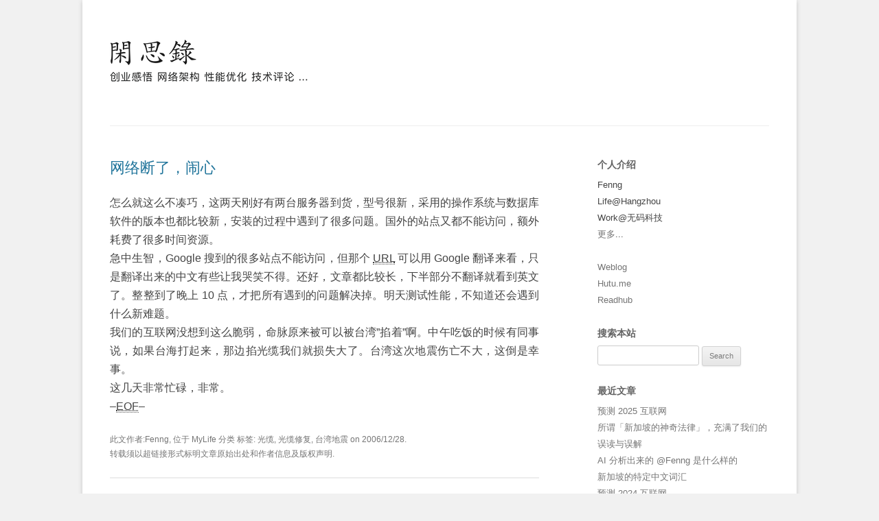

--- FILE ---
content_type: text/html; charset=UTF-8
request_url: https://dbanotes.net/mylife/taiwan_earthquake.html
body_size: 17146
content:
<!DOCTYPE html>
<!--[if IE 7]>
<html class="ie ie7" dir="ltr" lang="en-US" prefix="og: https://ogp.me/ns#">
<![endif]-->
<!--[if IE 8]>
<html class="ie ie8" dir="ltr" lang="en-US" prefix="og: https://ogp.me/ns#">
<![endif]-->
<!--[if !(IE 7) | !(IE 8)  ]><!-->
<html dir="ltr" lang="en-US" prefix="og: https://ogp.me/ns#">
<!--<![endif]-->
<head><style>img.lazy{min-height:1px}</style><link href="https://dbanotes.net/wp-content/plugins/w3-total-cache/pub/js/lazyload.min.js" as="script">
<meta charset="UTF-8" />
<meta name="viewport" content="width=device-width" />
<link rel="author" href="https://plus.google.com/105637293618598027400"/>
<link rel="me" type="text/html" href="https://www.google.com/profiles/dbanotes"/>
<link rel="prerender" href="https://www.dbanotes.net/archives.html">
<link rel="prerender" href="https://www.dbanotes.net/siteinfo.html">
<link rel="prerender" href="https://dbanotes.net/">
<link rel="prerender" href="https://dbanotes.net/feed">
<link rel="prerender" href="https://dbanotes.disqus.com">
<meta name="baidu-site-verification" content="GXReG9liOa3MeMnR"/>
<meta name="alexaVerifyID" content="Vx1C3w6cDGnegF5iOwIvyV9HphQ"/>
<link rel="alternate" type="application/rss+xml" title="闲思录 | DBA Notes" href="https://dbanotes.net/feed" />


<!--<title>网络断了，闹心 </title> -->
<!--<title>网络断了，闹心</title>
 -->
<title>网络断了，闹心</title>

<link rel="profile" href="https://gmpg.org/xfn/11" />
<link rel="pingback" href="https://dbanotes.net/xmlrpc.php" />
<!--[if lt IE 9]>
<script src="https://dbanotes.net/wp-content/themes/twentytwelve-dbanotes/js/html5.js" type="text/javascript"></script>
<![endif]-->

		<!-- All in One SEO 4.9.2 - aioseo.com -->
	<meta name="description" content="怎么就这么不凑巧，这两天刚好有两台服务器到货，型号很新，采用的操作系统与数据库软件的版本也都比较新，安装的过程中遇到了很多问题。国外的站点又都不能访问，额外耗费了很多时间资源。 急中生智，Google 搜到的很多站点不能访问，但那个 URL 可以用 Google 翻译来看，只是翻译出来的中文有些让我哭笑不得。还好，文章都比较长，下半部分不翻译就看到英文了。整整到了晚上 10 点，才把所有遇到的问题解决掉。明天测试性能，不知道还会遇到什么新难题。 我们的互联网没想到这么脆弱，命脉原来被可以被台湾&quot;掐着&quot;啊。中午吃饭的时候有同事说，如果台海打起来，那边掐光缆我们就损失大了。台湾这次地震伤亡不大，这倒是幸事。 这几天非常忙碌，非常。 --EOF--" />
	<meta name="robots" content="max-image-preview:large" />
	<meta name="author" content="Fenng"/>
	<link rel="canonical" href="https://dbanotes.net/mylife/taiwan_earthquake.html" />
	<meta name="generator" content="All in One SEO (AIOSEO) 4.9.2" />
		<meta property="og:locale" content="en_US" />
		<meta property="og:site_name" content="DBA Notes | 闲思录 - 记录一些关于互联网的信息碎片" />
		<meta property="og:type" content="article" />
		<meta property="og:title" content="网络断了，闹心" />
		<meta property="og:description" content="怎么就这么不凑巧，这两天刚好有两台服务器到货，型号很新，采用的操作系统与数据库软件的版本也都比较新，安装的过程中遇到了很多问题。国外的站点又都不能访问，额外耗费了很多时间资源。 急中生智，Google 搜到的很多站点不能访问，但那个 URL 可以用 Google 翻译来看，只是翻译出来的中文有些让我哭笑不得。还好，文章都比较长，下半部分不翻译就看到英文了。整整到了晚上 10 点，才把所有遇到的问题解决掉。明天测试性能，不知道还会遇到什么新难题。 我们的互联网没想到这么脆弱，命脉原来被可以被台湾&quot;掐着&quot;啊。中午吃饭的时候有同事说，如果台海打起来，那边掐光缆我们就损失大了。台湾这次地震伤亡不大，这倒是幸事。 这几天非常忙碌，非常。 --EOF--" />
		<meta property="og:url" content="https://dbanotes.net/mylife/taiwan_earthquake.html" />
		<meta property="article:published_time" content="2006-12-28T00:24:39+00:00" />
		<meta property="article:modified_time" content="2006-12-28T00:24:39+00:00" />
		<meta name="twitter:card" content="summary_large_image" />
		<meta name="twitter:title" content="网络断了，闹心" />
		<meta name="twitter:description" content="怎么就这么不凑巧，这两天刚好有两台服务器到货，型号很新，采用的操作系统与数据库软件的版本也都比较新，安装的过程中遇到了很多问题。国外的站点又都不能访问，额外耗费了很多时间资源。 急中生智，Google 搜到的很多站点不能访问，但那个 URL 可以用 Google 翻译来看，只是翻译出来的中文有些让我哭笑不得。还好，文章都比较长，下半部分不翻译就看到英文了。整整到了晚上 10 点，才把所有遇到的问题解决掉。明天测试性能，不知道还会遇到什么新难题。 我们的互联网没想到这么脆弱，命脉原来被可以被台湾&quot;掐着&quot;啊。中午吃饭的时候有同事说，如果台海打起来，那边掐光缆我们就损失大了。台湾这次地震伤亡不大，这倒是幸事。 这几天非常忙碌，非常。 --EOF--" />
		<script type="application/ld+json" class="aioseo-schema">
			{"@context":"https:\/\/schema.org","@graph":[{"@type":"BlogPosting","@id":"https:\/\/dbanotes.net\/mylife\/taiwan_earthquake.html#blogposting","name":"\u7f51\u7edc\u65ad\u4e86\uff0c\u95f9\u5fc3","headline":"\u7f51\u7edc\u65ad\u4e86\uff0c\u95f9\u5fc3","author":{"@id":"https:\/\/dbanotes.net\/author\/fenng#author"},"publisher":{"@id":"https:\/\/dbanotes.net\/#organization"},"datePublished":"2006-12-28T00:24:39+08:00","dateModified":"2006-12-28T00:24:39+08:00","inLanguage":"en-US","commentCount":5,"mainEntityOfPage":{"@id":"https:\/\/dbanotes.net\/mylife\/taiwan_earthquake.html#webpage"},"isPartOf":{"@id":"https:\/\/dbanotes.net\/mylife\/taiwan_earthquake.html#webpage"},"articleSection":"MyLife, \u5149\u7f06, \u5149\u7f06\u4fee\u590d, \u53f0\u6e7e\u5730\u9707"},{"@type":"BreadcrumbList","@id":"https:\/\/dbanotes.net\/mylife\/taiwan_earthquake.html#breadcrumblist","itemListElement":[{"@type":"ListItem","@id":"https:\/\/dbanotes.net#listItem","position":1,"name":"Home","item":"https:\/\/dbanotes.net","nextItem":{"@type":"ListItem","@id":"https:\/\/dbanotes.net\/mylife#listItem","name":"MyLife"}},{"@type":"ListItem","@id":"https:\/\/dbanotes.net\/mylife#listItem","position":2,"name":"MyLife","item":"https:\/\/dbanotes.net\/mylife","nextItem":{"@type":"ListItem","@id":"https:\/\/dbanotes.net\/mylife\/taiwan_earthquake.html#listItem","name":"\u7f51\u7edc\u65ad\u4e86\uff0c\u95f9\u5fc3"},"previousItem":{"@type":"ListItem","@id":"https:\/\/dbanotes.net#listItem","name":"Home"}},{"@type":"ListItem","@id":"https:\/\/dbanotes.net\/mylife\/taiwan_earthquake.html#listItem","position":3,"name":"\u7f51\u7edc\u65ad\u4e86\uff0c\u95f9\u5fc3","previousItem":{"@type":"ListItem","@id":"https:\/\/dbanotes.net\/mylife#listItem","name":"MyLife"}}]},{"@type":"Organization","@id":"https:\/\/dbanotes.net\/#organization","name":"DBA Notes | \u95f2\u601d\u5f55","description":"\u8bb0\u5f55\u4e00\u4e9b\u5173\u4e8e\u4e92\u8054\u7f51\u7684\u4fe1\u606f\u788e\u7247","url":"https:\/\/dbanotes.net\/"},{"@type":"Person","@id":"https:\/\/dbanotes.net\/author\/fenng#author","url":"https:\/\/dbanotes.net\/author\/fenng","name":"Fenng"},{"@type":"WebPage","@id":"https:\/\/dbanotes.net\/mylife\/taiwan_earthquake.html#webpage","url":"https:\/\/dbanotes.net\/mylife\/taiwan_earthquake.html","name":"\u7f51\u7edc\u65ad\u4e86\uff0c\u95f9\u5fc3","description":"\u600e\u4e48\u5c31\u8fd9\u4e48\u4e0d\u51d1\u5de7\uff0c\u8fd9\u4e24\u5929\u521a\u597d\u6709\u4e24\u53f0\u670d\u52a1\u5668\u5230\u8d27\uff0c\u578b\u53f7\u5f88\u65b0\uff0c\u91c7\u7528\u7684\u64cd\u4f5c\u7cfb\u7edf\u4e0e\u6570\u636e\u5e93\u8f6f\u4ef6\u7684\u7248\u672c\u4e5f\u90fd\u6bd4\u8f83\u65b0\uff0c\u5b89\u88c5\u7684\u8fc7\u7a0b\u4e2d\u9047\u5230\u4e86\u5f88\u591a\u95ee\u9898\u3002\u56fd\u5916\u7684\u7ad9\u70b9\u53c8\u90fd\u4e0d\u80fd\u8bbf\u95ee\uff0c\u989d\u5916\u8017\u8d39\u4e86\u5f88\u591a\u65f6\u95f4\u8d44\u6e90\u3002 \u6025\u4e2d\u751f\u667a\uff0cGoogle \u641c\u5230\u7684\u5f88\u591a\u7ad9\u70b9\u4e0d\u80fd\u8bbf\u95ee\uff0c\u4f46\u90a3\u4e2a URL \u53ef\u4ee5\u7528 Google \u7ffb\u8bd1\u6765\u770b\uff0c\u53ea\u662f\u7ffb\u8bd1\u51fa\u6765\u7684\u4e2d\u6587\u6709\u4e9b\u8ba9\u6211\u54ed\u7b11\u4e0d\u5f97\u3002\u8fd8\u597d\uff0c\u6587\u7ae0\u90fd\u6bd4\u8f83\u957f\uff0c\u4e0b\u534a\u90e8\u5206\u4e0d\u7ffb\u8bd1\u5c31\u770b\u5230\u82f1\u6587\u4e86\u3002\u6574\u6574\u5230\u4e86\u665a\u4e0a 10 \u70b9\uff0c\u624d\u628a\u6240\u6709\u9047\u5230\u7684\u95ee\u9898\u89e3\u51b3\u6389\u3002\u660e\u5929\u6d4b\u8bd5\u6027\u80fd\uff0c\u4e0d\u77e5\u9053\u8fd8\u4f1a\u9047\u5230\u4ec0\u4e48\u65b0\u96be\u9898\u3002 \u6211\u4eec\u7684\u4e92\u8054\u7f51\u6ca1\u60f3\u5230\u8fd9\u4e48\u8106\u5f31\uff0c\u547d\u8109\u539f\u6765\u88ab\u53ef\u4ee5\u88ab\u53f0\u6e7e\"\u6390\u7740\"\u554a\u3002\u4e2d\u5348\u5403\u996d\u7684\u65f6\u5019\u6709\u540c\u4e8b\u8bf4\uff0c\u5982\u679c\u53f0\u6d77\u6253\u8d77\u6765\uff0c\u90a3\u8fb9\u6390\u5149\u7f06\u6211\u4eec\u5c31\u635f\u5931\u5927\u4e86\u3002\u53f0\u6e7e\u8fd9\u6b21\u5730\u9707\u4f24\u4ea1\u4e0d\u5927\uff0c\u8fd9\u5012\u662f\u5e78\u4e8b\u3002 \u8fd9\u51e0\u5929\u975e\u5e38\u5fd9\u788c\uff0c\u975e\u5e38\u3002 --EOF--","inLanguage":"en-US","isPartOf":{"@id":"https:\/\/dbanotes.net\/#website"},"breadcrumb":{"@id":"https:\/\/dbanotes.net\/mylife\/taiwan_earthquake.html#breadcrumblist"},"author":{"@id":"https:\/\/dbanotes.net\/author\/fenng#author"},"creator":{"@id":"https:\/\/dbanotes.net\/author\/fenng#author"},"datePublished":"2006-12-28T00:24:39+08:00","dateModified":"2006-12-28T00:24:39+08:00"},{"@type":"WebSite","@id":"https:\/\/dbanotes.net\/#website","url":"https:\/\/dbanotes.net\/","name":"DBA Notes | \u95f2\u601d\u5f55","description":"\u8bb0\u5f55\u4e00\u4e9b\u5173\u4e8e\u4e92\u8054\u7f51\u7684\u4fe1\u606f\u788e\u7247","inLanguage":"en-US","publisher":{"@id":"https:\/\/dbanotes.net\/#organization"}}]}
		</script>
		<!-- All in One SEO -->

<link rel='dns-prefetch' href='//stats.wp.com' />
<link rel='dns-prefetch' href='//v0.wordpress.com' />
<link rel="alternate" type="application/rss+xml" title="DBA Notes | 闲思录 &raquo; Feed" href="https://dbanotes.net/feed" />
<link rel="alternate" type="application/rss+xml" title="DBA Notes | 闲思录 &raquo; Comments Feed" href="https://dbanotes.net/comments/feed" />
<link rel="alternate" type="application/rss+xml" title="DBA Notes | 闲思录 &raquo; 网络断了，闹心 Comments Feed" href="https://dbanotes.net/mylife/taiwan_earthquake.html/feed" />
<link rel="alternate" title="oEmbed (JSON)" type="application/json+oembed" href="https://dbanotes.net/wp-json/oembed/1.0/embed?url=https%3A%2F%2Fdbanotes.net%2Fmylife%2Ftaiwan_earthquake.html" />
<link rel="alternate" title="oEmbed (XML)" type="text/xml+oembed" href="https://dbanotes.net/wp-json/oembed/1.0/embed?url=https%3A%2F%2Fdbanotes.net%2Fmylife%2Ftaiwan_earthquake.html&#038;format=xml" />
		<!-- This site uses the Google Analytics by MonsterInsights plugin v9.11.0 - Using Analytics tracking - https://www.monsterinsights.com/ -->
							<script src="//www.googletagmanager.com/gtag/js?id=G-F9DRTEPL0J"  data-cfasync="false" data-wpfc-render="false" type="text/javascript" async></script>
			<script data-cfasync="false" data-wpfc-render="false" type="text/javascript">
				var mi_version = '9.11.0';
				var mi_track_user = true;
				var mi_no_track_reason = '';
								var MonsterInsightsDefaultLocations = {"page_location":"https:\/\/dbanotes.net\/mylife\/taiwan_earthquake.html\/"};
								if ( typeof MonsterInsightsPrivacyGuardFilter === 'function' ) {
					var MonsterInsightsLocations = (typeof MonsterInsightsExcludeQuery === 'object') ? MonsterInsightsPrivacyGuardFilter( MonsterInsightsExcludeQuery ) : MonsterInsightsPrivacyGuardFilter( MonsterInsightsDefaultLocations );
				} else {
					var MonsterInsightsLocations = (typeof MonsterInsightsExcludeQuery === 'object') ? MonsterInsightsExcludeQuery : MonsterInsightsDefaultLocations;
				}

								var disableStrs = [
										'ga-disable-G-F9DRTEPL0J',
									];

				/* Function to detect opted out users */
				function __gtagTrackerIsOptedOut() {
					for (var index = 0; index < disableStrs.length; index++) {
						if (document.cookie.indexOf(disableStrs[index] + '=true') > -1) {
							return true;
						}
					}

					return false;
				}

				/* Disable tracking if the opt-out cookie exists. */
				if (__gtagTrackerIsOptedOut()) {
					for (var index = 0; index < disableStrs.length; index++) {
						window[disableStrs[index]] = true;
					}
				}

				/* Opt-out function */
				function __gtagTrackerOptout() {
					for (var index = 0; index < disableStrs.length; index++) {
						document.cookie = disableStrs[index] + '=true; expires=Thu, 31 Dec 2099 23:59:59 UTC; path=/';
						window[disableStrs[index]] = true;
					}
				}

				if ('undefined' === typeof gaOptout) {
					function gaOptout() {
						__gtagTrackerOptout();
					}
				}
								window.dataLayer = window.dataLayer || [];

				window.MonsterInsightsDualTracker = {
					helpers: {},
					trackers: {},
				};
				if (mi_track_user) {
					function __gtagDataLayer() {
						dataLayer.push(arguments);
					}

					function __gtagTracker(type, name, parameters) {
						if (!parameters) {
							parameters = {};
						}

						if (parameters.send_to) {
							__gtagDataLayer.apply(null, arguments);
							return;
						}

						if (type === 'event') {
														parameters.send_to = monsterinsights_frontend.v4_id;
							var hookName = name;
							if (typeof parameters['event_category'] !== 'undefined') {
								hookName = parameters['event_category'] + ':' + name;
							}

							if (typeof MonsterInsightsDualTracker.trackers[hookName] !== 'undefined') {
								MonsterInsightsDualTracker.trackers[hookName](parameters);
							} else {
								__gtagDataLayer('event', name, parameters);
							}
							
						} else {
							__gtagDataLayer.apply(null, arguments);
						}
					}

					__gtagTracker('js', new Date());
					__gtagTracker('set', {
						'developer_id.dZGIzZG': true,
											});
					if ( MonsterInsightsLocations.page_location ) {
						__gtagTracker('set', MonsterInsightsLocations);
					}
										__gtagTracker('config', 'G-F9DRTEPL0J', {"forceSSL":"true","anonymize_ip":"true"} );
										window.gtag = __gtagTracker;										(function () {
						/* https://developers.google.com/analytics/devguides/collection/analyticsjs/ */
						/* ga and __gaTracker compatibility shim. */
						var noopfn = function () {
							return null;
						};
						var newtracker = function () {
							return new Tracker();
						};
						var Tracker = function () {
							return null;
						};
						var p = Tracker.prototype;
						p.get = noopfn;
						p.set = noopfn;
						p.send = function () {
							var args = Array.prototype.slice.call(arguments);
							args.unshift('send');
							__gaTracker.apply(null, args);
						};
						var __gaTracker = function () {
							var len = arguments.length;
							if (len === 0) {
								return;
							}
							var f = arguments[len - 1];
							if (typeof f !== 'object' || f === null || typeof f.hitCallback !== 'function') {
								if ('send' === arguments[0]) {
									var hitConverted, hitObject = false, action;
									if ('event' === arguments[1]) {
										if ('undefined' !== typeof arguments[3]) {
											hitObject = {
												'eventAction': arguments[3],
												'eventCategory': arguments[2],
												'eventLabel': arguments[4],
												'value': arguments[5] ? arguments[5] : 1,
											}
										}
									}
									if ('pageview' === arguments[1]) {
										if ('undefined' !== typeof arguments[2]) {
											hitObject = {
												'eventAction': 'page_view',
												'page_path': arguments[2],
											}
										}
									}
									if (typeof arguments[2] === 'object') {
										hitObject = arguments[2];
									}
									if (typeof arguments[5] === 'object') {
										Object.assign(hitObject, arguments[5]);
									}
									if ('undefined' !== typeof arguments[1].hitType) {
										hitObject = arguments[1];
										if ('pageview' === hitObject.hitType) {
											hitObject.eventAction = 'page_view';
										}
									}
									if (hitObject) {
										action = 'timing' === arguments[1].hitType ? 'timing_complete' : hitObject.eventAction;
										hitConverted = mapArgs(hitObject);
										__gtagTracker('event', action, hitConverted);
									}
								}
								return;
							}

							function mapArgs(args) {
								var arg, hit = {};
								var gaMap = {
									'eventCategory': 'event_category',
									'eventAction': 'event_action',
									'eventLabel': 'event_label',
									'eventValue': 'event_value',
									'nonInteraction': 'non_interaction',
									'timingCategory': 'event_category',
									'timingVar': 'name',
									'timingValue': 'value',
									'timingLabel': 'event_label',
									'page': 'page_path',
									'location': 'page_location',
									'title': 'page_title',
									'referrer' : 'page_referrer',
								};
								for (arg in args) {
																		if (!(!args.hasOwnProperty(arg) || !gaMap.hasOwnProperty(arg))) {
										hit[gaMap[arg]] = args[arg];
									} else {
										hit[arg] = args[arg];
									}
								}
								return hit;
							}

							try {
								f.hitCallback();
							} catch (ex) {
							}
						};
						__gaTracker.create = newtracker;
						__gaTracker.getByName = newtracker;
						__gaTracker.getAll = function () {
							return [];
						};
						__gaTracker.remove = noopfn;
						__gaTracker.loaded = true;
						window['__gaTracker'] = __gaTracker;
					})();
									} else {
										console.log("");
					(function () {
						function __gtagTracker() {
							return null;
						}

						window['__gtagTracker'] = __gtagTracker;
						window['gtag'] = __gtagTracker;
					})();
									}
			</script>
							<!-- / Google Analytics by MonsterInsights -->
		<style id='wp-img-auto-sizes-contain-inline-css' type='text/css'>
img:is([sizes=auto i],[sizes^="auto," i]){contain-intrinsic-size:3000px 1500px}
/*# sourceURL=wp-img-auto-sizes-contain-inline-css */
</style>
<style id='wp-emoji-styles-inline-css' type='text/css'>

	img.wp-smiley, img.emoji {
		display: inline !important;
		border: none !important;
		box-shadow: none !important;
		height: 1em !important;
		width: 1em !important;
		margin: 0 0.07em !important;
		vertical-align: -0.1em !important;
		background: none !important;
		padding: 0 !important;
	}
/*# sourceURL=wp-emoji-styles-inline-css */
</style>
<style id='wp-block-library-inline-css' type='text/css'>
:root{--wp-block-synced-color:#7a00df;--wp-block-synced-color--rgb:122,0,223;--wp-bound-block-color:var(--wp-block-synced-color);--wp-editor-canvas-background:#ddd;--wp-admin-theme-color:#007cba;--wp-admin-theme-color--rgb:0,124,186;--wp-admin-theme-color-darker-10:#006ba1;--wp-admin-theme-color-darker-10--rgb:0,107,160.5;--wp-admin-theme-color-darker-20:#005a87;--wp-admin-theme-color-darker-20--rgb:0,90,135;--wp-admin-border-width-focus:2px}@media (min-resolution:192dpi){:root{--wp-admin-border-width-focus:1.5px}}.wp-element-button{cursor:pointer}:root .has-very-light-gray-background-color{background-color:#eee}:root .has-very-dark-gray-background-color{background-color:#313131}:root .has-very-light-gray-color{color:#eee}:root .has-very-dark-gray-color{color:#313131}:root .has-vivid-green-cyan-to-vivid-cyan-blue-gradient-background{background:linear-gradient(135deg,#00d084,#0693e3)}:root .has-purple-crush-gradient-background{background:linear-gradient(135deg,#34e2e4,#4721fb 50%,#ab1dfe)}:root .has-hazy-dawn-gradient-background{background:linear-gradient(135deg,#faaca8,#dad0ec)}:root .has-subdued-olive-gradient-background{background:linear-gradient(135deg,#fafae1,#67a671)}:root .has-atomic-cream-gradient-background{background:linear-gradient(135deg,#fdd79a,#004a59)}:root .has-nightshade-gradient-background{background:linear-gradient(135deg,#330968,#31cdcf)}:root .has-midnight-gradient-background{background:linear-gradient(135deg,#020381,#2874fc)}:root{--wp--preset--font-size--normal:16px;--wp--preset--font-size--huge:42px}.has-regular-font-size{font-size:1em}.has-larger-font-size{font-size:2.625em}.has-normal-font-size{font-size:var(--wp--preset--font-size--normal)}.has-huge-font-size{font-size:var(--wp--preset--font-size--huge)}.has-text-align-center{text-align:center}.has-text-align-left{text-align:left}.has-text-align-right{text-align:right}.has-fit-text{white-space:nowrap!important}#end-resizable-editor-section{display:none}.aligncenter{clear:both}.items-justified-left{justify-content:flex-start}.items-justified-center{justify-content:center}.items-justified-right{justify-content:flex-end}.items-justified-space-between{justify-content:space-between}.screen-reader-text{border:0;clip-path:inset(50%);height:1px;margin:-1px;overflow:hidden;padding:0;position:absolute;width:1px;word-wrap:normal!important}.screen-reader-text:focus{background-color:#ddd;clip-path:none;color:#444;display:block;font-size:1em;height:auto;left:5px;line-height:normal;padding:15px 23px 14px;text-decoration:none;top:5px;width:auto;z-index:100000}html :where(.has-border-color){border-style:solid}html :where([style*=border-top-color]){border-top-style:solid}html :where([style*=border-right-color]){border-right-style:solid}html :where([style*=border-bottom-color]){border-bottom-style:solid}html :where([style*=border-left-color]){border-left-style:solid}html :where([style*=border-width]){border-style:solid}html :where([style*=border-top-width]){border-top-style:solid}html :where([style*=border-right-width]){border-right-style:solid}html :where([style*=border-bottom-width]){border-bottom-style:solid}html :where([style*=border-left-width]){border-left-style:solid}html :where(img[class*=wp-image-]){height:auto;max-width:100%}:where(figure){margin:0 0 1em}html :where(.is-position-sticky){--wp-admin--admin-bar--position-offset:var(--wp-admin--admin-bar--height,0px)}@media screen and (max-width:600px){html :where(.is-position-sticky){--wp-admin--admin-bar--position-offset:0px}}

/*# sourceURL=wp-block-library-inline-css */
</style><style id='global-styles-inline-css' type='text/css'>
:root{--wp--preset--aspect-ratio--square: 1;--wp--preset--aspect-ratio--4-3: 4/3;--wp--preset--aspect-ratio--3-4: 3/4;--wp--preset--aspect-ratio--3-2: 3/2;--wp--preset--aspect-ratio--2-3: 2/3;--wp--preset--aspect-ratio--16-9: 16/9;--wp--preset--aspect-ratio--9-16: 9/16;--wp--preset--color--black: #000000;--wp--preset--color--cyan-bluish-gray: #abb8c3;--wp--preset--color--white: #ffffff;--wp--preset--color--pale-pink: #f78da7;--wp--preset--color--vivid-red: #cf2e2e;--wp--preset--color--luminous-vivid-orange: #ff6900;--wp--preset--color--luminous-vivid-amber: #fcb900;--wp--preset--color--light-green-cyan: #7bdcb5;--wp--preset--color--vivid-green-cyan: #00d084;--wp--preset--color--pale-cyan-blue: #8ed1fc;--wp--preset--color--vivid-cyan-blue: #0693e3;--wp--preset--color--vivid-purple: #9b51e0;--wp--preset--gradient--vivid-cyan-blue-to-vivid-purple: linear-gradient(135deg,rgb(6,147,227) 0%,rgb(155,81,224) 100%);--wp--preset--gradient--light-green-cyan-to-vivid-green-cyan: linear-gradient(135deg,rgb(122,220,180) 0%,rgb(0,208,130) 100%);--wp--preset--gradient--luminous-vivid-amber-to-luminous-vivid-orange: linear-gradient(135deg,rgb(252,185,0) 0%,rgb(255,105,0) 100%);--wp--preset--gradient--luminous-vivid-orange-to-vivid-red: linear-gradient(135deg,rgb(255,105,0) 0%,rgb(207,46,46) 100%);--wp--preset--gradient--very-light-gray-to-cyan-bluish-gray: linear-gradient(135deg,rgb(238,238,238) 0%,rgb(169,184,195) 100%);--wp--preset--gradient--cool-to-warm-spectrum: linear-gradient(135deg,rgb(74,234,220) 0%,rgb(151,120,209) 20%,rgb(207,42,186) 40%,rgb(238,44,130) 60%,rgb(251,105,98) 80%,rgb(254,248,76) 100%);--wp--preset--gradient--blush-light-purple: linear-gradient(135deg,rgb(255,206,236) 0%,rgb(152,150,240) 100%);--wp--preset--gradient--blush-bordeaux: linear-gradient(135deg,rgb(254,205,165) 0%,rgb(254,45,45) 50%,rgb(107,0,62) 100%);--wp--preset--gradient--luminous-dusk: linear-gradient(135deg,rgb(255,203,112) 0%,rgb(199,81,192) 50%,rgb(65,88,208) 100%);--wp--preset--gradient--pale-ocean: linear-gradient(135deg,rgb(255,245,203) 0%,rgb(182,227,212) 50%,rgb(51,167,181) 100%);--wp--preset--gradient--electric-grass: linear-gradient(135deg,rgb(202,248,128) 0%,rgb(113,206,126) 100%);--wp--preset--gradient--midnight: linear-gradient(135deg,rgb(2,3,129) 0%,rgb(40,116,252) 100%);--wp--preset--font-size--small: 13px;--wp--preset--font-size--medium: 20px;--wp--preset--font-size--large: 36px;--wp--preset--font-size--x-large: 42px;--wp--preset--spacing--20: 0.44rem;--wp--preset--spacing--30: 0.67rem;--wp--preset--spacing--40: 1rem;--wp--preset--spacing--50: 1.5rem;--wp--preset--spacing--60: 2.25rem;--wp--preset--spacing--70: 3.38rem;--wp--preset--spacing--80: 5.06rem;--wp--preset--shadow--natural: 6px 6px 9px rgba(0, 0, 0, 0.2);--wp--preset--shadow--deep: 12px 12px 50px rgba(0, 0, 0, 0.4);--wp--preset--shadow--sharp: 6px 6px 0px rgba(0, 0, 0, 0.2);--wp--preset--shadow--outlined: 6px 6px 0px -3px rgb(255, 255, 255), 6px 6px rgb(0, 0, 0);--wp--preset--shadow--crisp: 6px 6px 0px rgb(0, 0, 0);}:where(.is-layout-flex){gap: 0.5em;}:where(.is-layout-grid){gap: 0.5em;}body .is-layout-flex{display: flex;}.is-layout-flex{flex-wrap: wrap;align-items: center;}.is-layout-flex > :is(*, div){margin: 0;}body .is-layout-grid{display: grid;}.is-layout-grid > :is(*, div){margin: 0;}:where(.wp-block-columns.is-layout-flex){gap: 2em;}:where(.wp-block-columns.is-layout-grid){gap: 2em;}:where(.wp-block-post-template.is-layout-flex){gap: 1.25em;}:where(.wp-block-post-template.is-layout-grid){gap: 1.25em;}.has-black-color{color: var(--wp--preset--color--black) !important;}.has-cyan-bluish-gray-color{color: var(--wp--preset--color--cyan-bluish-gray) !important;}.has-white-color{color: var(--wp--preset--color--white) !important;}.has-pale-pink-color{color: var(--wp--preset--color--pale-pink) !important;}.has-vivid-red-color{color: var(--wp--preset--color--vivid-red) !important;}.has-luminous-vivid-orange-color{color: var(--wp--preset--color--luminous-vivid-orange) !important;}.has-luminous-vivid-amber-color{color: var(--wp--preset--color--luminous-vivid-amber) !important;}.has-light-green-cyan-color{color: var(--wp--preset--color--light-green-cyan) !important;}.has-vivid-green-cyan-color{color: var(--wp--preset--color--vivid-green-cyan) !important;}.has-pale-cyan-blue-color{color: var(--wp--preset--color--pale-cyan-blue) !important;}.has-vivid-cyan-blue-color{color: var(--wp--preset--color--vivid-cyan-blue) !important;}.has-vivid-purple-color{color: var(--wp--preset--color--vivid-purple) !important;}.has-black-background-color{background-color: var(--wp--preset--color--black) !important;}.has-cyan-bluish-gray-background-color{background-color: var(--wp--preset--color--cyan-bluish-gray) !important;}.has-white-background-color{background-color: var(--wp--preset--color--white) !important;}.has-pale-pink-background-color{background-color: var(--wp--preset--color--pale-pink) !important;}.has-vivid-red-background-color{background-color: var(--wp--preset--color--vivid-red) !important;}.has-luminous-vivid-orange-background-color{background-color: var(--wp--preset--color--luminous-vivid-orange) !important;}.has-luminous-vivid-amber-background-color{background-color: var(--wp--preset--color--luminous-vivid-amber) !important;}.has-light-green-cyan-background-color{background-color: var(--wp--preset--color--light-green-cyan) !important;}.has-vivid-green-cyan-background-color{background-color: var(--wp--preset--color--vivid-green-cyan) !important;}.has-pale-cyan-blue-background-color{background-color: var(--wp--preset--color--pale-cyan-blue) !important;}.has-vivid-cyan-blue-background-color{background-color: var(--wp--preset--color--vivid-cyan-blue) !important;}.has-vivid-purple-background-color{background-color: var(--wp--preset--color--vivid-purple) !important;}.has-black-border-color{border-color: var(--wp--preset--color--black) !important;}.has-cyan-bluish-gray-border-color{border-color: var(--wp--preset--color--cyan-bluish-gray) !important;}.has-white-border-color{border-color: var(--wp--preset--color--white) !important;}.has-pale-pink-border-color{border-color: var(--wp--preset--color--pale-pink) !important;}.has-vivid-red-border-color{border-color: var(--wp--preset--color--vivid-red) !important;}.has-luminous-vivid-orange-border-color{border-color: var(--wp--preset--color--luminous-vivid-orange) !important;}.has-luminous-vivid-amber-border-color{border-color: var(--wp--preset--color--luminous-vivid-amber) !important;}.has-light-green-cyan-border-color{border-color: var(--wp--preset--color--light-green-cyan) !important;}.has-vivid-green-cyan-border-color{border-color: var(--wp--preset--color--vivid-green-cyan) !important;}.has-pale-cyan-blue-border-color{border-color: var(--wp--preset--color--pale-cyan-blue) !important;}.has-vivid-cyan-blue-border-color{border-color: var(--wp--preset--color--vivid-cyan-blue) !important;}.has-vivid-purple-border-color{border-color: var(--wp--preset--color--vivid-purple) !important;}.has-vivid-cyan-blue-to-vivid-purple-gradient-background{background: var(--wp--preset--gradient--vivid-cyan-blue-to-vivid-purple) !important;}.has-light-green-cyan-to-vivid-green-cyan-gradient-background{background: var(--wp--preset--gradient--light-green-cyan-to-vivid-green-cyan) !important;}.has-luminous-vivid-amber-to-luminous-vivid-orange-gradient-background{background: var(--wp--preset--gradient--luminous-vivid-amber-to-luminous-vivid-orange) !important;}.has-luminous-vivid-orange-to-vivid-red-gradient-background{background: var(--wp--preset--gradient--luminous-vivid-orange-to-vivid-red) !important;}.has-very-light-gray-to-cyan-bluish-gray-gradient-background{background: var(--wp--preset--gradient--very-light-gray-to-cyan-bluish-gray) !important;}.has-cool-to-warm-spectrum-gradient-background{background: var(--wp--preset--gradient--cool-to-warm-spectrum) !important;}.has-blush-light-purple-gradient-background{background: var(--wp--preset--gradient--blush-light-purple) !important;}.has-blush-bordeaux-gradient-background{background: var(--wp--preset--gradient--blush-bordeaux) !important;}.has-luminous-dusk-gradient-background{background: var(--wp--preset--gradient--luminous-dusk) !important;}.has-pale-ocean-gradient-background{background: var(--wp--preset--gradient--pale-ocean) !important;}.has-electric-grass-gradient-background{background: var(--wp--preset--gradient--electric-grass) !important;}.has-midnight-gradient-background{background: var(--wp--preset--gradient--midnight) !important;}.has-small-font-size{font-size: var(--wp--preset--font-size--small) !important;}.has-medium-font-size{font-size: var(--wp--preset--font-size--medium) !important;}.has-large-font-size{font-size: var(--wp--preset--font-size--large) !important;}.has-x-large-font-size{font-size: var(--wp--preset--font-size--x-large) !important;}
/*# sourceURL=global-styles-inline-css */
</style>

<style id='classic-theme-styles-inline-css' type='text/css'>
/*! This file is auto-generated */
.wp-block-button__link{color:#fff;background-color:#32373c;border-radius:9999px;box-shadow:none;text-decoration:none;padding:calc(.667em + 2px) calc(1.333em + 2px);font-size:1.125em}.wp-block-file__button{background:#32373c;color:#fff;text-decoration:none}
/*# sourceURL=/wp-includes/css/classic-themes.min.css */
</style>
<link rel="stylesheet" href="https://dbanotes.net/?w3tc_minify=b4ec5.css" media="all" />



<style id='akismet-widget-style-inline-css' type='text/css'>

			.a-stats {
				--akismet-color-mid-green: #357b49;
				--akismet-color-white: #fff;
				--akismet-color-light-grey: #f6f7f7;

				max-width: 350px;
				width: auto;
			}

			.a-stats * {
				all: unset;
				box-sizing: border-box;
			}

			.a-stats strong {
				font-weight: 600;
			}

			.a-stats a.a-stats__link,
			.a-stats a.a-stats__link:visited,
			.a-stats a.a-stats__link:active {
				background: var(--akismet-color-mid-green);
				border: none;
				box-shadow: none;
				border-radius: 8px;
				color: var(--akismet-color-white);
				cursor: pointer;
				display: block;
				font-family: -apple-system, BlinkMacSystemFont, 'Segoe UI', 'Roboto', 'Oxygen-Sans', 'Ubuntu', 'Cantarell', 'Helvetica Neue', sans-serif;
				font-weight: 500;
				padding: 12px;
				text-align: center;
				text-decoration: none;
				transition: all 0.2s ease;
			}

			/* Extra specificity to deal with TwentyTwentyOne focus style */
			.widget .a-stats a.a-stats__link:focus {
				background: var(--akismet-color-mid-green);
				color: var(--akismet-color-white);
				text-decoration: none;
			}

			.a-stats a.a-stats__link:hover {
				filter: brightness(110%);
				box-shadow: 0 4px 12px rgba(0, 0, 0, 0.06), 0 0 2px rgba(0, 0, 0, 0.16);
			}

			.a-stats .count {
				color: var(--akismet-color-white);
				display: block;
				font-size: 1.5em;
				line-height: 1.4;
				padding: 0 13px;
				white-space: nowrap;
			}
		
/*# sourceURL=akismet-widget-style-inline-css */
</style>
<link rel="stylesheet" href="https://dbanotes.net/?w3tc_minify=e6bff.css" media="all" />



<script data-cfasync="false" data-wpfc-render="false" type="text/javascript" id='monsterinsights-frontend-script-js-extra'>/* <![CDATA[ */
var monsterinsights_frontend = {"js_events_tracking":"true","download_extensions":"doc,pdf,ppt,zip,xls,docx,pptx,xlsx","inbound_paths":"[]","home_url":"https:\/\/dbanotes.net","hash_tracking":"false","v4_id":"G-F9DRTEPL0J"};/* ]]> */
</script>
<script src="https://dbanotes.net/?w3tc_minify=818c0.js" defer></script>


<script type="text/javascript" id="swiftype-js-extra">
/* <![CDATA[ */
var swiftypeParams = {"engineKey":"xjySgyGyiEsZ_x11RXAR"};
//# sourceURL=swiftype-js-extra
/* ]]> */
</script>
<script src="https://dbanotes.net/?w3tc_minify=25135.js" defer></script>

<link rel="https://api.w.org/" href="https://dbanotes.net/wp-json/" /><link rel="alternate" title="JSON" type="application/json" href="https://dbanotes.net/wp-json/wp/v2/posts/685" /><link rel="EditURI" type="application/rsd+xml" title="RSD" href="https://dbanotes.net/xmlrpc.php?rsd" />

<link rel='shortlink' href='https://wp.me/p3414R-b3' />
	<style>img#wpstats{display:none}</style>
			<style type="text/css">
			.site-title,
		.site-description {
			position: absolute !important;
			clip: rect(1px 1px 1px 1px); /* IE7 */
			clip: rect(1px, 1px, 1px, 1px);
		}
		</style>
			<style type="text/css" id="wp-custom-css">
			.entry-content {
	line-height: 1.714285714;
	text-align: justify;
	font-size: 16px;
	text-autospace: normal;
}		</style>
		<style type="text/css">
#logo a{
	background:url(https://dbanotes.net/Logo.png) no-repeat;
/*	width:267px; */
	width:300px;
/*	height:88px; */
	height:99px;
	display:block;
	margin-top:12px; 
	margin-bottom:12px; 
	padding-bottom:24px;
	}
#qrcode a{
	background:url(https://dbanotes.net/WeChat_WebN0tes.png) no-repeat;
	width:180px;
	height:180px;
	display:block;
	margin-top:10px;
	}
</style>
<script src="//instant.page/1.1.0" type="module" integrity="sha384-EwBObn5QAxP8f09iemwAJljc+sU+eUXeL9vSBw1eNmVarwhKk2F9vBEpaN9rsrtp"></script>
</head>

<body data-rsssl=1 class="wp-singular post-template-default single single-post postid-685 single-format-standard wp-theme-twentytwelve-dbanotes">
<div id="page" class="hfeed site">
	<header id="masthead" class="site-header" role="banner">
		<hgroup>
<div id="logo">
			<a href="https://dbanotes.net/"></a>
			<!--  <h1><a href="https://dbanotes.net">DBA Notes | 闲思录</a></h1>
			<h2>记录一些关于互联网的信息碎片</h2>
			-->
</div>
			<!-- <h1 class="site-title"><a href="https://dbanotes.net/" title="DBA Notes | 闲思录" rel="home">DBA Notes | 闲思录</a></h1>
-->
			<h2 class="site-description">记录一些关于互联网的信息碎片</h2>
		</hgroup>

		<nav id="site-navigation" class="main-navigation" role="navigation">
    
		<!--	<h3 class="menu-toggle">Menu</h3>-->
		<!--    <a class="assistive-text" href="#content" title="Skip to content">Skip to content</a> -->
    
	<!--		<div class="nav-menu"><ul>
<li ><a href="https://dbanotes.net/">Home</a></li><li class="page_item page-item-1619"><a href="https://dbanotes.net/web-performance">前端优化</a></li>
<li class="page_item page-item-1902"><a href="https://dbanotes.net/smart-questions-zh.html">提问的智慧</a></li>
<li class="page_item page-item-1548"><a href="https://dbanotes.net/archives.html">文章归档</a></li>
<li class="page_item page-item-2"><a href="https://dbanotes.net/siteinfo.html">本站介绍</a></li>
</ul></div>
-->
		</nav>

<!-- #site-navigation -->

			</header><!-- #masthead -->

	<div id="main" class="wrapper">


	<div id="primary" class="site-content">
		<div id="content" role="main">

			
				
	<article id="post-685" class="post-685 post type-post status-publish format-standard hentry category-mylife tag-980 tag-982 tag-981">
				<header class="entry-header">
									<h1 class="entry-title"><a href="https://dbanotes.net/mylife/taiwan_earthquake.html" title="网络断了，闹心" >网络断了，闹心</a></h1>
										<div class="comments-link">
				<!-- 	<a href="https://dbanotes.net/mylife/taiwan_earthquake.html#comments">5 Replies</a>  -->

				</div><!-- .comments-link -->
					</header><!-- .entry-header -->

				<div class="entry-content">
			<p>怎么就这么不凑巧，这两天刚好有两台服务器到货，型号很新，采用的操作系统与数据库软件的版本也都比较新，安装的过程中遇到了很多问题。国外的站点又都不能访问，额外耗费了很多时间资源。<br />
急中生智，Google 搜到的很多站点不能访问，但那个 <abbr title="Uniform Resource Locator">URL</abbr> 可以用 Google 翻译来看，只是翻译出来的中文有些让我哭笑不得。还好，文章都比较长，下半部分不翻译就看到英文了。整整到了晚上 10 点，才把所有遇到的问题解决掉。明天测试性能，不知道还会遇到什么新难题。<br />
我们的互联网没想到这么脆弱，命脉原来被可以被台湾&#8221;掐着&#8221;啊。中午吃饭的时候有同事说，如果台海打起来，那边掐光缆我们就损失大了。台湾这次地震伤亡不大，这倒是幸事。<br />
这几天非常忙碌，非常。<br />
&#8211;<abbr title="End of file">EOF</abbr>&#8211;</p>					</div><!-- .entry-content -->
		
		<footer class="entry-meta">
			此文作者:<span class="by-author"><span class="author vcard"><a class="url fn n" href="https://dbanotes.net/author/fenng" title="View all posts by Fenng" rel="author">Fenng</a></span></span>, 位于 <a href="https://dbanotes.net/mylife" rel="category tag">MyLife</a> 分类 标签: <a href="https://dbanotes.net/tag/%e5%85%89%e7%bc%86" rel="tag">光缆</a>, <a href="https://dbanotes.net/tag/%e5%85%89%e7%bc%86%e4%bf%ae%e5%a4%8d" rel="tag">光缆修复</a>, <a href="https://dbanotes.net/tag/%e5%8f%b0%e6%b9%be%e5%9c%b0%e9%9c%87" rel="tag">台湾地震</a> on <a href="https://dbanotes.net/mylife/taiwan_earthquake.html" title="12:24 AM" rel="bookmark"><time class="entry-date" datetime="2006-12-28T00:24:39+08:00">2006/12/28</time></a>.			<br />
转载须以超链接形式标明文章原始出处和作者信息及版权声明.
					</footer><!-- .entry-meta -->
	</article><!-- #post --><br />
				<nav class="nav-single">
					<h3 class="assistive-text">Post navigation</h3>
					<span class="nav-previous"><a href="https://dbanotes.net/mylife/merry_xmas.html" rel="prev"><span class="meta-nav">&larr;</span> 圣诞节</a></span>
					<span class="nav-next"><a href="https://dbanotes.net/mylife/korea_proxy.html" rel="next">光缆修复看来遥遥无期，自救吧 <span class="meta-nav">&rarr;</span></a></span>
				</nav><!-- .nav-single -->

				
<div id="comments" class="comments-area">

	
			<h2 class="comments-title">
			5 thoughts on &ldquo;<span>网络断了，闹心</span>&rdquo;		</h2>

		<ol class="commentlist">
				<li class="comment even thread-even depth-1" id="li-comment-3748">
		<article id="comment-3748" class="comment">
			<header class="comment-meta comment-author vcard">
				<cite class="fn"><a href="http://my.donews.com/xlight/" class="url" rel="ugc external nofollow">xLight</a> </cite><a href="https://dbanotes.net/mylife/taiwan_earthquake.html#comment-3748"><time datetime="2006-12-28T08:57:23+08:00">2006/12/28 at 8:57 AM</time></a>			</header><!-- .comment-meta -->

			
			<section class="comment-content comment">
				<p>2001年 海底光缆 断了<br />
阻断点：横滨维护区<br />
<a href="http://tech.sina.com.cn/i/c/53666.shtml" rel="nofollow"></a><a href="http://tech.sina.com.cn/i/c/53666.shtml" rel="nofollow">http://tech.sina.com.cn/i/c/53666.shtml</a><br />
2006年12月24日00:07 环球时报<br />
新海底电缆连通中美不再经过日本<br />
<a href="http://news.sina.com.cn/c/2006-12-24/000711869478.shtml" rel="nofollow"></a><a href="http://news.sina.com.cn/c/2006-12-24/000711869478.shtml" rel="nofollow">http://news.sina.com.cn/c/2006-12-24/000711869478.shtml</a><br />
然后 3天后，光缆就断了<br />
另外我也觉得网络命脉放在台湾那边是很不可思议的。<br />
当然，军方不会用这些线路。</p>
							</section><!-- .comment-content -->

			<div class="reply">
				<a rel="nofollow" class="comment-reply-link" href="#comment-3748" data-commentid="3748" data-postid="685" data-belowelement="comment-3748" data-respondelement="respond" data-replyto="Reply to xLight" aria-label="Reply to xLight">Reply</a> <span>&darr;</span>			</div><!-- .reply -->
		</article><!-- #comment-## -->
	</li><!-- #comment-## -->
	<li class="comment odd alt thread-odd thread-alt depth-1" id="li-comment-3749">
		<article id="comment-3749" class="comment">
			<header class="comment-meta comment-author vcard">
				<cite class="fn">bluelink </cite><a href="https://dbanotes.net/mylife/taiwan_earthquake.html#comment-3749"><time datetime="2006-12-28T09:58:24+08:00">2006/12/28 at 9:58 AM</time></a>			</header><!-- .comment-meta -->

			
			<section class="comment-content comment">
				<p>互联网是脆弱的很，但更脆弱的是人们对互联网的依赖心里～，台湾不敢掐光缆滴，不知道你仔细看了新闻没有，台湾这次受到的影响当然更大，损失也大，除非想同归于尽呵呵</p>
							</section><!-- .comment-content -->

			<div class="reply">
				<a rel="nofollow" class="comment-reply-link" href="#comment-3749" data-commentid="3749" data-postid="685" data-belowelement="comment-3749" data-respondelement="respond" data-replyto="Reply to bluelink" aria-label="Reply to bluelink">Reply</a> <span>&darr;</span>			</div><!-- .reply -->
		</article><!-- #comment-## -->
	</li><!-- #comment-## -->
	<li class="comment even thread-even depth-1" id="li-comment-3750">
		<article id="comment-3750" class="comment">
			<header class="comment-meta comment-author vcard">
				<cite class="fn"><a href="http://www.argstorm.com/oblog/blog.asp?name=bazooka" class="url" rel="ugc external nofollow">蛋白粉</a> </cite><a href="https://dbanotes.net/mylife/taiwan_earthquake.html#comment-3750"><time datetime="2006-12-28T11:08:26+08:00">2006/12/28 at 11:08 AM</time></a>			</header><!-- .comment-meta -->

			
			<section class="comment-content comment">
				<p>公司在台湾的部门几乎失去联络了，他们受到的损失更大</p>
							</section><!-- .comment-content -->

			<div class="reply">
				<a rel="nofollow" class="comment-reply-link" href="#comment-3750" data-commentid="3750" data-postid="685" data-belowelement="comment-3750" data-respondelement="respond" data-replyto="Reply to 蛋白粉" aria-label="Reply to 蛋白粉">Reply</a> <span>&darr;</span>			</div><!-- .reply -->
		</article><!-- #comment-## -->
	</li><!-- #comment-## -->
	<li class="comment odd alt thread-odd thread-alt depth-1" id="li-comment-3751">
		<article id="comment-3751" class="comment">
			<header class="comment-meta comment-author vcard">
				<cite class="fn"><a href="http://www.oracledba.com.cn" class="url" rel="ugc external nofollow">David.Guo</a> </cite><a href="https://dbanotes.net/mylife/taiwan_earthquake.html#comment-3751"><time datetime="2006-12-28T13:47:31+08:00">2006/12/28 at 1:47 PM</time></a>			</header><!-- .comment-meta -->

			
			<section class="comment-content comment">
				<p>我就在想,这么搞搞,ali的国际业务会受到多大的影响,估计老马更觉得闹心吧.</p>
							</section><!-- .comment-content -->

			<div class="reply">
				<a rel="nofollow" class="comment-reply-link" href="#comment-3751" data-commentid="3751" data-postid="685" data-belowelement="comment-3751" data-respondelement="respond" data-replyto="Reply to David.Guo" aria-label="Reply to David.Guo">Reply</a> <span>&darr;</span>			</div><!-- .reply -->
		</article><!-- #comment-## -->
	</li><!-- #comment-## -->
	<li class="comment even thread-even depth-1" id="li-comment-3752">
		<article id="comment-3752" class="comment">
			<header class="comment-meta comment-author vcard">
				<cite class="fn"><a href="http://www.xiaobaicai.com" class="url" rel="ugc external nofollow">goodhawk</a> </cite><a href="https://dbanotes.net/mylife/taiwan_earthquake.html#comment-3752"><time datetime="2006-12-29T23:01:29+08:00">2006/12/29 at 11:01 PM</time></a>			</header><!-- .comment-meta -->

			
			<section class="comment-content comment">
				<p>是的，闹心。<br />
只能代理上，牛车一样的慢。。。。</p>
							</section><!-- .comment-content -->

			<div class="reply">
				<a rel="nofollow" class="comment-reply-link" href="#comment-3752" data-commentid="3752" data-postid="685" data-belowelement="comment-3752" data-respondelement="respond" data-replyto="Reply to goodhawk" aria-label="Reply to goodhawk">Reply</a> <span>&darr;</span>			</div><!-- .reply -->
		</article><!-- #comment-## -->
	</li><!-- #comment-## -->
		</ol><!-- .commentlist -->

		
		
	
		<div id="respond" class="comment-respond">
		<h3 id="reply-title" class="comment-reply-title">Leave a Reply <small><a rel="nofollow" id="cancel-comment-reply-link" href="/mylife/taiwan_earthquake.html#respond" style="display:none;">Cancel reply</a></small></h3><form action="https://dbanotes.net/wp-comments-post.php" method="post" id="commentform" class="comment-form"><p class="comment-notes"><span id="email-notes">Your email address will not be published.</span> <span class="required-field-message">Required fields are marked <span class="required">*</span></span></p><p class="comment-form-comment"><label for="comment">Comment <span class="required">*</span></label> <textarea id="comment" name="comment" cols="45" rows="8" maxlength="65525" required="required"></textarea></p><p class="comment-form-author"><label for="author">Name <span class="required">*</span></label> <input id="author" name="author" type="text" value="" size="30" maxlength="245" autocomplete="name" required="required" /></p>
<p class="comment-form-email"><label for="email">Email <span class="required">*</span></label> <input id="email" name="email" type="text" value="" size="30" maxlength="100" aria-describedby="email-notes" autocomplete="email" required="required" /></p>
<p class="comment-form-url"><label for="url">Website</label> <input id="url" name="url" type="text" value="" size="30" maxlength="200" autocomplete="url" /></p>
<p class="form-submit"><input name="submit" type="submit" id="submit" class="submit" value="Post Comment" /> <input type='hidden' name='comment_post_ID' value='685' id='comment_post_ID' />
<input type='hidden' name='comment_parent' id='comment_parent' value='0' />
</p><p style="display: none;"><input type="hidden" id="akismet_comment_nonce" name="akismet_comment_nonce" value="011005301d" /></p><p style="display: none !important;" class="akismet-fields-container" data-prefix="ak_"><label>&#916;<textarea name="ak_hp_textarea" cols="45" rows="8" maxlength="100"></textarea></label><input type="hidden" id="ak_js_1" name="ak_js" value="228"/><script>document.getElementById( "ak_js_1" ).setAttribute( "value", ( new Date() ).getTime() );</script></p></form>	</div><!-- #respond -->
	
</div><!-- #comments .comments-area -->
			
		</div><!-- #content -->
	</div><!-- #primary -->


			<div id="secondary" class="widget-area" role="complementary">
			<aside id="text-2" class="widget widget_text"><h3 class="widget-title">个人介绍</h3>			<div class="textwidget"><p>Fenng<br />
Life@Hangzhou<br />
Work@无码科技<br />
<a href="https://www.dbanotes.net/siteinfo.html">更多</a>... </p>
<p><a href="https://dbanotes.net/">Weblog</a><br />
<a href="http://hutu.me/" title=CNOUG">Hutu.me</a><br />
<a href="https://readhub.cn/" title="Readhub 快速了解行业资讯">Readhub</a></p>
</div>
		</aside><aside id="search-2" class="widget widget_search"><h3 class="widget-title">搜索本站</h3><form role="search" method="get" id="searchform" class="searchform" action="https://dbanotes.net/">
				<div>
					<label class="screen-reader-text" for="s">Search for:</label>
					<input type="text" value="" name="s" id="s" />
					<input type="submit" id="searchsubmit" value="Search" />
				</div>
			</form></aside>
		<aside id="recent-posts-4" class="widget widget_recent_entries">
		<h3 class="widget-title">最近文章</h3>
		<ul>
											<li>
					<a href="https://dbanotes.net/review/predictions-for-the-interne-2025.html">预测 2025 互联网</a>
									</li>
											<li>
					<a href="https://dbanotes.net/review/common_misconceptions_about_singapores_laws_among_chinese_people.html">所谓「新加坡的神奇法律」，充满了我们的误读与误解</a>
									</li>
											<li>
					<a href="https://dbanotes.net/review/grok-ai-fenng-view.html">AI 分析出来的 @Fenng 是什么样的</a>
									</li>
											<li>
					<a href="https://dbanotes.net/review/specific_chinese_words_in_singapore.html">新加坡的特定中文词汇</a>
									</li>
											<li>
					<a href="https://dbanotes.net/review/2024.html">预测 2024 互联网</a>
									</li>
											<li>
					<a href="https://dbanotes.net/review/oceanbase.html">我看国产数据库</a>
									</li>
											<li>
					<a href="https://dbanotes.net/review/the_anonymity_mechanism_of_zhihu.html">如何评价知乎的匿名机制？</a>
									</li>
											<li>
					<a href="https://dbanotes.net/review/wordpress-20-years.html">WordPress 的 20 年</a>
									</li>
											<li>
					<a href="https://dbanotes.net/review/about_haters.html">狹隘之人论人</a>
									</li>
											<li>
					<a href="https://dbanotes.net/review/2023.html">预测 2023 年互联网</a>
									</li>
											<li>
					<a href="https://dbanotes.net/review/paracetamol_ibuprofen.html">对乙酰氨基酚和布洛芬</a>
									</li>
											<li>
					<a href="https://dbanotes.net/review/gutenberg.html">一个好用的编辑器，很重要</a>
									</li>
											<li>
					<a href="https://dbanotes.net/review/2022.html">预测 2022 年互联网</a>
									</li>
											<li>
					<a href="https://dbanotes.net/review/haters.html">黑粉儿</a>
									</li>
											<li>
					<a href="https://dbanotes.net/review/nocode_5_years.html">无码科技五周年</a>
									</li>
											<li>
					<a href="https://dbanotes.net/startup/nocode_4_years.html">无码科技四周年</a>
									</li>
					</ul>

		</aside><aside id="linkcat-0" class="widget widget_links"><h3 class="widget-title">Bookmarks</h3>
	<ul class='xoxo blogroll'>
<li><a href="https://hutu.me/" title="小道消息">小道消息</a></li>
<li><a href="http://mt.dbanotes.net" title="DBA Notes 旧版本入口.">旧版入口</a></li>
<li><a href="http://feeds.feedburner.com/webarch" title="RSS 订阅">订阅本站</a></li>
<li><a href="http://readhub.cn/">Readhub</a></li>
<li><a href="https://jhuo.ca/" title="霍炬的 Blog">霍炬</a></li>

	</ul>
</aside>
		</div><!-- #secondary -->
		</div><!-- #main .wrapper -->
	<footer id="colophon" role="contentinfo">
		<div class="site-info">
						Powered by <a href="http://wordpress.org/" title="Semantic Personal Publishing Platform">WordPress</a> | Hosted by <a href="https://www.linode.com/?r=92405a6e282a712f7a1270e98d16eba13efb1b68">Linode.com</a> | UI Designed by <a href="https://dbanotes.net/">Fenng</a> | 托管赞助商：<a href="http://www.douban.com">豆瓣</a> | <a href="https://plus.google.com/105637293618598027400?rel=author">Google+</a> | 本站理念：用简约的技术取得最大的收益... <br />
<a href="http://swiftype.com?ref=pb">
<img class="lazy" src="data:image/svg+xml,%3Csvg%20xmlns='http://www.w3.org/2000/svg'%20viewBox='0%200%201%201'%3E%3C/svg%3E" data-src="https://dbanotes.net/swiftype-logo-lightbg-small.png" alt="Search by Swiftype" style="border: none; width: 169px; height: 20px;" />
</a>
		</div><!-- .site-info -->
	</footer><!-- #colophon -->
</div><!-- #page -->

<script type="speculationrules">
{"prefetch":[{"source":"document","where":{"and":[{"href_matches":"/*"},{"not":{"href_matches":["/wp-*.php","/wp-admin/*","/wp-content/uploads/*","/wp-content/*","/wp-content/plugins/*","/wp-content/themes/twentytwelve-dbanotes/*","/*\\?(.+)"]}},{"not":{"selector_matches":"a[rel~=\"nofollow\"]"}},{"not":{"selector_matches":".no-prefetch, .no-prefetch a"}}]},"eagerness":"conservative"}]}
</script>
<script>
var keyarr = [];
var keys = {
	48:'0',49:'1',50:'2',51:'3',52:'4',53:'5',	54:'6',55:'7',56:'8',	57:'9',
	96:'0',97:'1',98:'2',99:'3',100:'4',101:'5',102:'6',103:'7',104:'8',105:'9'
};
document.onkeydown = checkKey;
function checkKey(e) {
var el = document.activeElement.tagName;
if( el.toLowerCase() == 'body' ){	
e = e || window.event;

if(e.keyCode == 37){
window.location.href = 'https://dbanotes.net/mylife/korea_proxy.html';
}
if(e.keyCode == 39){
window.location.href = 'https://dbanotes.net/mylife/merry_xmas.html';
}
}
}
</script>

<script type="module"  src="https://dbanotes.net/wp-content/plugins/all-in-one-seo-pack/dist/Lite/assets/table-of-contents.95d0dfce.js" id="aioseo/js/src/vue/standalone/blocks/table-of-contents/frontend.js-js"></script>

<script src="https://dbanotes.net/?w3tc_minify=501dc.js" defer></script>

<script type="text/javascript" id="wp-i18n-js-after">
/* <![CDATA[ */
wp.i18n.setLocaleData( { 'text direction\u0004ltr': [ 'ltr' ] } );
//# sourceURL=wp-i18n-js-after
/* ]]> */
</script>
<script src="https://dbanotes.net/?w3tc_minify=1f540.js" defer></script>

<script type="text/javascript" id="contact-form-7-js-before">
/* <![CDATA[ */
var wpcf7 = {
    "api": {
        "root": "https:\/\/dbanotes.net\/wp-json\/",
        "namespace": "contact-form-7\/v1"
    },
    "cached": 1
};
//# sourceURL=contact-form-7-js-before
/* ]]> */
</script>


<script src="https://dbanotes.net/?w3tc_minify=b3d1b.js" defer></script>

<script type="text/javascript" id="jetpack-stats-js-before">
/* <![CDATA[ */
_stq = window._stq || [];
_stq.push([ "view", JSON.parse("{\"v\":\"ext\",\"blog\":\"45286465\",\"post\":\"685\",\"tz\":\"8\",\"srv\":\"dbanotes.net\",\"j\":\"1:15.3.1\"}") ]);
_stq.push([ "clickTrackerInit", "45286465", "685" ]);
//# sourceURL=jetpack-stats-js-before
/* ]]> */
</script>
<script type="text/javascript" src="https://stats.wp.com/e-202501.js" id="jetpack-stats-js" defer="defer" data-wp-strategy="defer"></script>
<script src="https://dbanotes.net/?w3tc_minify=45ffb.js" defer></script>

<script id="wp-emoji-settings" type="application/json">
{"baseUrl":"https://s.w.org/images/core/emoji/17.0.2/72x72/","ext":".png","svgUrl":"https://s.w.org/images/core/emoji/17.0.2/svg/","svgExt":".svg","source":{"concatemoji":"https://dbanotes.net/wp-includes/js/wp-emoji-release.min.js"}}
</script>
<script type="module">
/* <![CDATA[ */
/*! This file is auto-generated */
const a=JSON.parse(document.getElementById("wp-emoji-settings").textContent),o=(window._wpemojiSettings=a,"wpEmojiSettingsSupports"),s=["flag","emoji"];function i(e){try{var t={supportTests:e,timestamp:(new Date).valueOf()};sessionStorage.setItem(o,JSON.stringify(t))}catch(e){}}function c(e,t,n){e.clearRect(0,0,e.canvas.width,e.canvas.height),e.fillText(t,0,0);t=new Uint32Array(e.getImageData(0,0,e.canvas.width,e.canvas.height).data);e.clearRect(0,0,e.canvas.width,e.canvas.height),e.fillText(n,0,0);const a=new Uint32Array(e.getImageData(0,0,e.canvas.width,e.canvas.height).data);return t.every((e,t)=>e===a[t])}function p(e,t){e.clearRect(0,0,e.canvas.width,e.canvas.height),e.fillText(t,0,0);var n=e.getImageData(16,16,1,1);for(let e=0;e<n.data.length;e++)if(0!==n.data[e])return!1;return!0}function u(e,t,n,a){switch(t){case"flag":return n(e,"\ud83c\udff3\ufe0f\u200d\u26a7\ufe0f","\ud83c\udff3\ufe0f\u200b\u26a7\ufe0f")?!1:!n(e,"\ud83c\udde8\ud83c\uddf6","\ud83c\udde8\u200b\ud83c\uddf6")&&!n(e,"\ud83c\udff4\udb40\udc67\udb40\udc62\udb40\udc65\udb40\udc6e\udb40\udc67\udb40\udc7f","\ud83c\udff4\u200b\udb40\udc67\u200b\udb40\udc62\u200b\udb40\udc65\u200b\udb40\udc6e\u200b\udb40\udc67\u200b\udb40\udc7f");case"emoji":return!a(e,"\ud83e\u1fac8")}return!1}function f(e,t,n,a){let r;const o=(r="undefined"!=typeof WorkerGlobalScope&&self instanceof WorkerGlobalScope?new OffscreenCanvas(300,150):document.createElement("canvas")).getContext("2d",{willReadFrequently:!0}),s=(o.textBaseline="top",o.font="600 32px Arial",{});return e.forEach(e=>{s[e]=t(o,e,n,a)}),s}function r(e){var t=document.createElement("script");t.src=e,t.defer=!0,document.head.appendChild(t)}a.supports={everything:!0,everythingExceptFlag:!0},new Promise(t=>{let n=function(){try{var e=JSON.parse(sessionStorage.getItem(o));if("object"==typeof e&&"number"==typeof e.timestamp&&(new Date).valueOf()<e.timestamp+604800&&"object"==typeof e.supportTests)return e.supportTests}catch(e){}return null}();if(!n){if("undefined"!=typeof Worker&&"undefined"!=typeof OffscreenCanvas&&"undefined"!=typeof URL&&URL.createObjectURL&&"undefined"!=typeof Blob)try{var e="postMessage("+f.toString()+"("+[JSON.stringify(s),u.toString(),c.toString(),p.toString()].join(",")+"));",a=new Blob([e],{type:"text/javascript"});const r=new Worker(URL.createObjectURL(a),{name:"wpTestEmojiSupports"});return void(r.onmessage=e=>{i(n=e.data),r.terminate(),t(n)})}catch(e){}i(n=f(s,u,c,p))}t(n)}).then(e=>{for(const n in e)a.supports[n]=e[n],a.supports.everything=a.supports.everything&&a.supports[n],"flag"!==n&&(a.supports.everythingExceptFlag=a.supports.everythingExceptFlag&&a.supports[n]);var t;a.supports.everythingExceptFlag=a.supports.everythingExceptFlag&&!a.supports.flag,a.supports.everything||((t=a.source||{}).concatemoji?r(t.concatemoji):t.wpemoji&&t.twemoji&&(r(t.twemoji),r(t.wpemoji)))});
//# sourceURL=https://dbanotes.net/wp-includes/js/wp-emoji-loader.min.js
/* ]]> */
</script>
<script>window.w3tc_lazyload=1,window.lazyLoadOptions={elements_selector:".lazy",callback_loaded:function(t){var e;try{e=new CustomEvent("w3tc_lazyload_loaded",{detail:{e:t}})}catch(a){(e=document.createEvent("CustomEvent")).initCustomEvent("w3tc_lazyload_loaded",!1,!1,{e:t})}window.dispatchEvent(e)}}</script><script src="https://dbanotes.net/?w3tc_minify=dcbaa.js" async></script>
<script defer src="https://static.cloudflareinsights.com/beacon.min.js/vcd15cbe7772f49c399c6a5babf22c1241717689176015" integrity="sha512-ZpsOmlRQV6y907TI0dKBHq9Md29nnaEIPlkf84rnaERnq6zvWvPUqr2ft8M1aS28oN72PdrCzSjY4U6VaAw1EQ==" data-cf-beacon='{"version":"2024.11.0","token":"dbd1ba43cd2f4f2ea3df8bca5a755ca3","r":1,"server_timing":{"name":{"cfCacheStatus":true,"cfEdge":true,"cfExtPri":true,"cfL4":true,"cfOrigin":true,"cfSpeedBrain":true},"location_startswith":null}}' crossorigin="anonymous"></script>
</body>
</html>

<!--
Performance optimized by W3 Total Cache. Learn more: https://www.boldgrid.com/w3-total-cache/?utm_source=w3tc&utm_medium=footer_comment&utm_campaign=free_plugin

Object Caching 68/256 objects using Memcached
Page Caching using APC (SSL caching disabled) 
Lazy Loading
Minified using Memcached
Database Caching 7/64 queries in 0.032 seconds using Memcached

Served from: dbanotes.net @ 2025-12-31 04:14:58 by W3 Total Cache
-->